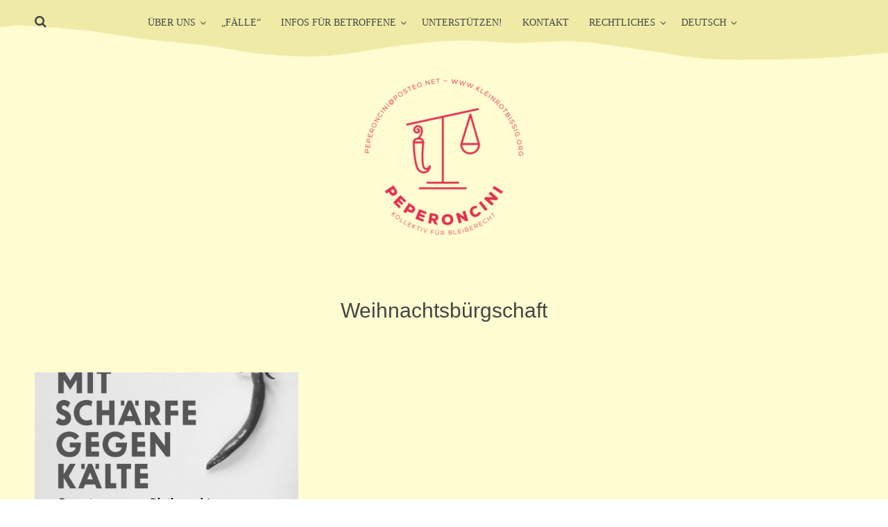

--- FILE ---
content_type: text/html; charset=UTF-8
request_url: https://www.kleinrotbissig.org/tag/weihnachtsbuergschaft/
body_size: 8416
content:
<!DOCTYPE html>
<html lang="de-DE">
<head>
<meta charset="UTF-8">
<meta name="viewport" content="width=device-width, initial-scale=1">
<link rel="profile" href="http://gmpg.org/xfn/11">
<link rel="pingback" href="https://www.kleinrotbissig.org/xmlrpc.php">

<meta name='robots' content='index, follow, max-image-preview:large, max-snippet:-1, max-video-preview:-1' />
	<style>img:is([sizes="auto" i], [sizes^="auto," i]) { contain-intrinsic-size: 3000px 1500px }</style>
	
	<!-- This site is optimized with the Yoast SEO plugin v26.8 - https://yoast.com/product/yoast-seo-wordpress/ -->
	<title>Weihnachtsbürgschaft Archive - Peperoncini e.V.</title>
	<link rel="canonical" href="https://www.kleinrotbissig.org/tag/weihnachtsbuergschaft/" />
	<meta property="og:locale" content="de_DE" />
	<meta property="og:type" content="article" />
	<meta property="og:title" content="Weihnachtsbürgschaft Archive - Peperoncini e.V." />
	<meta property="og:url" content="https://www.kleinrotbissig.org/tag/weihnachtsbuergschaft/" />
	<meta property="og:site_name" content="Peperoncini e.V." />
	<meta name="twitter:card" content="summary_large_image" />
	<script type="application/ld+json" class="yoast-schema-graph">{"@context":"https://schema.org","@graph":[{"@type":"CollectionPage","@id":"https://www.kleinrotbissig.org/tag/weihnachtsbuergschaft/","url":"https://www.kleinrotbissig.org/tag/weihnachtsbuergschaft/","name":"Weihnachtsbürgschaft Archive - Peperoncini e.V.","isPartOf":{"@id":"https://www.kleinrotbissig.org/#website"},"primaryImageOfPage":{"@id":"https://www.kleinrotbissig.org/tag/weihnachtsbuergschaft/#primaryimage"},"image":{"@id":"https://www.kleinrotbissig.org/tag/weihnachtsbuergschaft/#primaryimage"},"thumbnailUrl":"https://www.kleinrotbissig.org/wp-content/uploads/2016/12/pep16final.jpg","breadcrumb":{"@id":"https://www.kleinrotbissig.org/tag/weihnachtsbuergschaft/#breadcrumb"},"inLanguage":"de"},{"@type":"ImageObject","inLanguage":"de","@id":"https://www.kleinrotbissig.org/tag/weihnachtsbuergschaft/#primaryimage","url":"https://www.kleinrotbissig.org/wp-content/uploads/2016/12/pep16final.jpg","contentUrl":"https://www.kleinrotbissig.org/wp-content/uploads/2016/12/pep16final.jpg","width":2067,"height":2924,"caption":"Mit Schärfe gegen Kälte: die Peperoncini Weihnachtsaktion"},{"@type":"BreadcrumbList","@id":"https://www.kleinrotbissig.org/tag/weihnachtsbuergschaft/#breadcrumb","itemListElement":[{"@type":"ListItem","position":1,"name":"Startseite","item":"https://www.kleinrotbissig.org/"},{"@type":"ListItem","position":2,"name":"Weihnachtsbürgschaft"}]},{"@type":"WebSite","@id":"https://www.kleinrotbissig.org/#website","url":"https://www.kleinrotbissig.org/","name":"Peperoncini e.V.","description":"Klein. Rot. Bissig.","publisher":{"@id":"https://www.kleinrotbissig.org/#organization"},"potentialAction":[{"@type":"SearchAction","target":{"@type":"EntryPoint","urlTemplate":"https://www.kleinrotbissig.org/?s={search_term_string}"},"query-input":{"@type":"PropertyValueSpecification","valueRequired":true,"valueName":"search_term_string"}}],"inLanguage":"de"},{"@type":"Organization","@id":"https://www.kleinrotbissig.org/#organization","name":"Peperoncini e.V.","url":"https://www.kleinrotbissig.org/","logo":{"@type":"ImageObject","inLanguage":"de","@id":"https://www.kleinrotbissig.org/#/schema/logo/image/","url":"https://www.kleinrotbissig.org/wp-content/uploads/2025/12/cropped-cropped-cropped-Peperoncini-Logo-e1766256584876.png","contentUrl":"https://www.kleinrotbissig.org/wp-content/uploads/2025/12/cropped-cropped-cropped-Peperoncini-Logo-e1766256584876.png","width":256,"height":244,"caption":"Peperoncini e.V."},"image":{"@id":"https://www.kleinrotbissig.org/#/schema/logo/image/"},"sameAs":["https://www.instagram.com/peperoncini_leipzig"]}]}</script>
	<!-- / Yoast SEO plugin. -->


<link rel="alternate" type="application/rss+xml" title="Peperoncini e.V. &raquo; Feed" href="https://www.kleinrotbissig.org/feed/" />
<link rel="alternate" type="application/rss+xml" title="Peperoncini e.V. &raquo; Kommentar-Feed" href="https://www.kleinrotbissig.org/comments/feed/" />
<link rel="alternate" type="application/rss+xml" title="Peperoncini e.V. &raquo; Schlagwort-Feed zu Weihnachtsbürgschaft" href="https://www.kleinrotbissig.org/tag/weihnachtsbuergschaft/feed/" />
<script type="text/javascript">
/* <![CDATA[ */
window._wpemojiSettings = {"baseUrl":"https:\/\/s.w.org\/images\/core\/emoji\/16.0.1\/72x72\/","ext":".png","svgUrl":"https:\/\/s.w.org\/images\/core\/emoji\/16.0.1\/svg\/","svgExt":".svg","source":{"concatemoji":"https:\/\/www.kleinrotbissig.org\/wp-includes\/js\/wp-emoji-release.min.js?ver=6.8.3"}};
/*! This file is auto-generated */
!function(s,n){var o,i,e;function c(e){try{var t={supportTests:e,timestamp:(new Date).valueOf()};sessionStorage.setItem(o,JSON.stringify(t))}catch(e){}}function p(e,t,n){e.clearRect(0,0,e.canvas.width,e.canvas.height),e.fillText(t,0,0);var t=new Uint32Array(e.getImageData(0,0,e.canvas.width,e.canvas.height).data),a=(e.clearRect(0,0,e.canvas.width,e.canvas.height),e.fillText(n,0,0),new Uint32Array(e.getImageData(0,0,e.canvas.width,e.canvas.height).data));return t.every(function(e,t){return e===a[t]})}function u(e,t){e.clearRect(0,0,e.canvas.width,e.canvas.height),e.fillText(t,0,0);for(var n=e.getImageData(16,16,1,1),a=0;a<n.data.length;a++)if(0!==n.data[a])return!1;return!0}function f(e,t,n,a){switch(t){case"flag":return n(e,"\ud83c\udff3\ufe0f\u200d\u26a7\ufe0f","\ud83c\udff3\ufe0f\u200b\u26a7\ufe0f")?!1:!n(e,"\ud83c\udde8\ud83c\uddf6","\ud83c\udde8\u200b\ud83c\uddf6")&&!n(e,"\ud83c\udff4\udb40\udc67\udb40\udc62\udb40\udc65\udb40\udc6e\udb40\udc67\udb40\udc7f","\ud83c\udff4\u200b\udb40\udc67\u200b\udb40\udc62\u200b\udb40\udc65\u200b\udb40\udc6e\u200b\udb40\udc67\u200b\udb40\udc7f");case"emoji":return!a(e,"\ud83e\udedf")}return!1}function g(e,t,n,a){var r="undefined"!=typeof WorkerGlobalScope&&self instanceof WorkerGlobalScope?new OffscreenCanvas(300,150):s.createElement("canvas"),o=r.getContext("2d",{willReadFrequently:!0}),i=(o.textBaseline="top",o.font="600 32px Arial",{});return e.forEach(function(e){i[e]=t(o,e,n,a)}),i}function t(e){var t=s.createElement("script");t.src=e,t.defer=!0,s.head.appendChild(t)}"undefined"!=typeof Promise&&(o="wpEmojiSettingsSupports",i=["flag","emoji"],n.supports={everything:!0,everythingExceptFlag:!0},e=new Promise(function(e){s.addEventListener("DOMContentLoaded",e,{once:!0})}),new Promise(function(t){var n=function(){try{var e=JSON.parse(sessionStorage.getItem(o));if("object"==typeof e&&"number"==typeof e.timestamp&&(new Date).valueOf()<e.timestamp+604800&&"object"==typeof e.supportTests)return e.supportTests}catch(e){}return null}();if(!n){if("undefined"!=typeof Worker&&"undefined"!=typeof OffscreenCanvas&&"undefined"!=typeof URL&&URL.createObjectURL&&"undefined"!=typeof Blob)try{var e="postMessage("+g.toString()+"("+[JSON.stringify(i),f.toString(),p.toString(),u.toString()].join(",")+"));",a=new Blob([e],{type:"text/javascript"}),r=new Worker(URL.createObjectURL(a),{name:"wpTestEmojiSupports"});return void(r.onmessage=function(e){c(n=e.data),r.terminate(),t(n)})}catch(e){}c(n=g(i,f,p,u))}t(n)}).then(function(e){for(var t in e)n.supports[t]=e[t],n.supports.everything=n.supports.everything&&n.supports[t],"flag"!==t&&(n.supports.everythingExceptFlag=n.supports.everythingExceptFlag&&n.supports[t]);n.supports.everythingExceptFlag=n.supports.everythingExceptFlag&&!n.supports.flag,n.DOMReady=!1,n.readyCallback=function(){n.DOMReady=!0}}).then(function(){return e}).then(function(){var e;n.supports.everything||(n.readyCallback(),(e=n.source||{}).concatemoji?t(e.concatemoji):e.wpemoji&&e.twemoji&&(t(e.twemoji),t(e.wpemoji)))}))}((window,document),window._wpemojiSettings);
/* ]]> */
</script>
<style id='wp-emoji-styles-inline-css' type='text/css'>

	img.wp-smiley, img.emoji {
		display: inline !important;
		border: none !important;
		box-shadow: none !important;
		height: 1em !important;
		width: 1em !important;
		margin: 0 0.07em !important;
		vertical-align: -0.1em !important;
		background: none !important;
		padding: 0 !important;
	}
</style>
<link rel='stylesheet' id='wp-block-library-css' href='https://www.kleinrotbissig.org/wp-includes/css/dist/block-library/style.min.css?ver=6.8.3' type='text/css' media='all' />
<style id='classic-theme-styles-inline-css' type='text/css'>
/*! This file is auto-generated */
.wp-block-button__link{color:#fff;background-color:#32373c;border-radius:9999px;box-shadow:none;text-decoration:none;padding:calc(.667em + 2px) calc(1.333em + 2px);font-size:1.125em}.wp-block-file__button{background:#32373c;color:#fff;text-decoration:none}
</style>
<style id='global-styles-inline-css' type='text/css'>
:root{--wp--preset--aspect-ratio--square: 1;--wp--preset--aspect-ratio--4-3: 4/3;--wp--preset--aspect-ratio--3-4: 3/4;--wp--preset--aspect-ratio--3-2: 3/2;--wp--preset--aspect-ratio--2-3: 2/3;--wp--preset--aspect-ratio--16-9: 16/9;--wp--preset--aspect-ratio--9-16: 9/16;--wp--preset--color--black: #000000;--wp--preset--color--cyan-bluish-gray: #abb8c3;--wp--preset--color--white: #ffffff;--wp--preset--color--pale-pink: #f78da7;--wp--preset--color--vivid-red: #cf2e2e;--wp--preset--color--luminous-vivid-orange: #ff6900;--wp--preset--color--luminous-vivid-amber: #fcb900;--wp--preset--color--light-green-cyan: #7bdcb5;--wp--preset--color--vivid-green-cyan: #00d084;--wp--preset--color--pale-cyan-blue: #8ed1fc;--wp--preset--color--vivid-cyan-blue: #0693e3;--wp--preset--color--vivid-purple: #9b51e0;--wp--preset--gradient--vivid-cyan-blue-to-vivid-purple: linear-gradient(135deg,rgba(6,147,227,1) 0%,rgb(155,81,224) 100%);--wp--preset--gradient--light-green-cyan-to-vivid-green-cyan: linear-gradient(135deg,rgb(122,220,180) 0%,rgb(0,208,130) 100%);--wp--preset--gradient--luminous-vivid-amber-to-luminous-vivid-orange: linear-gradient(135deg,rgba(252,185,0,1) 0%,rgba(255,105,0,1) 100%);--wp--preset--gradient--luminous-vivid-orange-to-vivid-red: linear-gradient(135deg,rgba(255,105,0,1) 0%,rgb(207,46,46) 100%);--wp--preset--gradient--very-light-gray-to-cyan-bluish-gray: linear-gradient(135deg,rgb(238,238,238) 0%,rgb(169,184,195) 100%);--wp--preset--gradient--cool-to-warm-spectrum: linear-gradient(135deg,rgb(74,234,220) 0%,rgb(151,120,209) 20%,rgb(207,42,186) 40%,rgb(238,44,130) 60%,rgb(251,105,98) 80%,rgb(254,248,76) 100%);--wp--preset--gradient--blush-light-purple: linear-gradient(135deg,rgb(255,206,236) 0%,rgb(152,150,240) 100%);--wp--preset--gradient--blush-bordeaux: linear-gradient(135deg,rgb(254,205,165) 0%,rgb(254,45,45) 50%,rgb(107,0,62) 100%);--wp--preset--gradient--luminous-dusk: linear-gradient(135deg,rgb(255,203,112) 0%,rgb(199,81,192) 50%,rgb(65,88,208) 100%);--wp--preset--gradient--pale-ocean: linear-gradient(135deg,rgb(255,245,203) 0%,rgb(182,227,212) 50%,rgb(51,167,181) 100%);--wp--preset--gradient--electric-grass: linear-gradient(135deg,rgb(202,248,128) 0%,rgb(113,206,126) 100%);--wp--preset--gradient--midnight: linear-gradient(135deg,rgb(2,3,129) 0%,rgb(40,116,252) 100%);--wp--preset--font-size--small: 13px;--wp--preset--font-size--medium: 20px;--wp--preset--font-size--large: 36px;--wp--preset--font-size--x-large: 42px;--wp--preset--spacing--20: 0.44rem;--wp--preset--spacing--30: 0.67rem;--wp--preset--spacing--40: 1rem;--wp--preset--spacing--50: 1.5rem;--wp--preset--spacing--60: 2.25rem;--wp--preset--spacing--70: 3.38rem;--wp--preset--spacing--80: 5.06rem;--wp--preset--shadow--natural: 6px 6px 9px rgba(0, 0, 0, 0.2);--wp--preset--shadow--deep: 12px 12px 50px rgba(0, 0, 0, 0.4);--wp--preset--shadow--sharp: 6px 6px 0px rgba(0, 0, 0, 0.2);--wp--preset--shadow--outlined: 6px 6px 0px -3px rgba(255, 255, 255, 1), 6px 6px rgba(0, 0, 0, 1);--wp--preset--shadow--crisp: 6px 6px 0px rgba(0, 0, 0, 1);}:where(.is-layout-flex){gap: 0.5em;}:where(.is-layout-grid){gap: 0.5em;}body .is-layout-flex{display: flex;}.is-layout-flex{flex-wrap: wrap;align-items: center;}.is-layout-flex > :is(*, div){margin: 0;}body .is-layout-grid{display: grid;}.is-layout-grid > :is(*, div){margin: 0;}:where(.wp-block-columns.is-layout-flex){gap: 2em;}:where(.wp-block-columns.is-layout-grid){gap: 2em;}:where(.wp-block-post-template.is-layout-flex){gap: 1.25em;}:where(.wp-block-post-template.is-layout-grid){gap: 1.25em;}.has-black-color{color: var(--wp--preset--color--black) !important;}.has-cyan-bluish-gray-color{color: var(--wp--preset--color--cyan-bluish-gray) !important;}.has-white-color{color: var(--wp--preset--color--white) !important;}.has-pale-pink-color{color: var(--wp--preset--color--pale-pink) !important;}.has-vivid-red-color{color: var(--wp--preset--color--vivid-red) !important;}.has-luminous-vivid-orange-color{color: var(--wp--preset--color--luminous-vivid-orange) !important;}.has-luminous-vivid-amber-color{color: var(--wp--preset--color--luminous-vivid-amber) !important;}.has-light-green-cyan-color{color: var(--wp--preset--color--light-green-cyan) !important;}.has-vivid-green-cyan-color{color: var(--wp--preset--color--vivid-green-cyan) !important;}.has-pale-cyan-blue-color{color: var(--wp--preset--color--pale-cyan-blue) !important;}.has-vivid-cyan-blue-color{color: var(--wp--preset--color--vivid-cyan-blue) !important;}.has-vivid-purple-color{color: var(--wp--preset--color--vivid-purple) !important;}.has-black-background-color{background-color: var(--wp--preset--color--black) !important;}.has-cyan-bluish-gray-background-color{background-color: var(--wp--preset--color--cyan-bluish-gray) !important;}.has-white-background-color{background-color: var(--wp--preset--color--white) !important;}.has-pale-pink-background-color{background-color: var(--wp--preset--color--pale-pink) !important;}.has-vivid-red-background-color{background-color: var(--wp--preset--color--vivid-red) !important;}.has-luminous-vivid-orange-background-color{background-color: var(--wp--preset--color--luminous-vivid-orange) !important;}.has-luminous-vivid-amber-background-color{background-color: var(--wp--preset--color--luminous-vivid-amber) !important;}.has-light-green-cyan-background-color{background-color: var(--wp--preset--color--light-green-cyan) !important;}.has-vivid-green-cyan-background-color{background-color: var(--wp--preset--color--vivid-green-cyan) !important;}.has-pale-cyan-blue-background-color{background-color: var(--wp--preset--color--pale-cyan-blue) !important;}.has-vivid-cyan-blue-background-color{background-color: var(--wp--preset--color--vivid-cyan-blue) !important;}.has-vivid-purple-background-color{background-color: var(--wp--preset--color--vivid-purple) !important;}.has-black-border-color{border-color: var(--wp--preset--color--black) !important;}.has-cyan-bluish-gray-border-color{border-color: var(--wp--preset--color--cyan-bluish-gray) !important;}.has-white-border-color{border-color: var(--wp--preset--color--white) !important;}.has-pale-pink-border-color{border-color: var(--wp--preset--color--pale-pink) !important;}.has-vivid-red-border-color{border-color: var(--wp--preset--color--vivid-red) !important;}.has-luminous-vivid-orange-border-color{border-color: var(--wp--preset--color--luminous-vivid-orange) !important;}.has-luminous-vivid-amber-border-color{border-color: var(--wp--preset--color--luminous-vivid-amber) !important;}.has-light-green-cyan-border-color{border-color: var(--wp--preset--color--light-green-cyan) !important;}.has-vivid-green-cyan-border-color{border-color: var(--wp--preset--color--vivid-green-cyan) !important;}.has-pale-cyan-blue-border-color{border-color: var(--wp--preset--color--pale-cyan-blue) !important;}.has-vivid-cyan-blue-border-color{border-color: var(--wp--preset--color--vivid-cyan-blue) !important;}.has-vivid-purple-border-color{border-color: var(--wp--preset--color--vivid-purple) !important;}.has-vivid-cyan-blue-to-vivid-purple-gradient-background{background: var(--wp--preset--gradient--vivid-cyan-blue-to-vivid-purple) !important;}.has-light-green-cyan-to-vivid-green-cyan-gradient-background{background: var(--wp--preset--gradient--light-green-cyan-to-vivid-green-cyan) !important;}.has-luminous-vivid-amber-to-luminous-vivid-orange-gradient-background{background: var(--wp--preset--gradient--luminous-vivid-amber-to-luminous-vivid-orange) !important;}.has-luminous-vivid-orange-to-vivid-red-gradient-background{background: var(--wp--preset--gradient--luminous-vivid-orange-to-vivid-red) !important;}.has-very-light-gray-to-cyan-bluish-gray-gradient-background{background: var(--wp--preset--gradient--very-light-gray-to-cyan-bluish-gray) !important;}.has-cool-to-warm-spectrum-gradient-background{background: var(--wp--preset--gradient--cool-to-warm-spectrum) !important;}.has-blush-light-purple-gradient-background{background: var(--wp--preset--gradient--blush-light-purple) !important;}.has-blush-bordeaux-gradient-background{background: var(--wp--preset--gradient--blush-bordeaux) !important;}.has-luminous-dusk-gradient-background{background: var(--wp--preset--gradient--luminous-dusk) !important;}.has-pale-ocean-gradient-background{background: var(--wp--preset--gradient--pale-ocean) !important;}.has-electric-grass-gradient-background{background: var(--wp--preset--gradient--electric-grass) !important;}.has-midnight-gradient-background{background: var(--wp--preset--gradient--midnight) !important;}.has-small-font-size{font-size: var(--wp--preset--font-size--small) !important;}.has-medium-font-size{font-size: var(--wp--preset--font-size--medium) !important;}.has-large-font-size{font-size: var(--wp--preset--font-size--large) !important;}.has-x-large-font-size{font-size: var(--wp--preset--font-size--x-large) !important;}
:where(.wp-block-post-template.is-layout-flex){gap: 1.25em;}:where(.wp-block-post-template.is-layout-grid){gap: 1.25em;}
:where(.wp-block-columns.is-layout-flex){gap: 2em;}:where(.wp-block-columns.is-layout-grid){gap: 2em;}
:root :where(.wp-block-pullquote){font-size: 1.5em;line-height: 1.6;}
</style>
<link rel='stylesheet' id='advpsStyleSheet-css' href='https://www.kleinrotbissig.org/wp-content/plugins/advanced-post-slider/advps-style.css?ver=6.8.3' type='text/css' media='all' />
<link rel='stylesheet' id='silvia-plugins-style-css' href='https://www.kleinrotbissig.org/wp-content/themes/silvia/assets/css/plugins.min.css?ver=6.8.3' type='text/css' media='all' />
<link rel='stylesheet' id='silvia-style-css' href='https://www.kleinrotbissig.org/wp-content/themes/silvia/style.css?ver=6.8.3' type='text/css' media='all' />
<style id='silvia-style-inline-css' type='text/css'>
.social-links a:hover { background-color: #e9264f; } .menu-primary-items li a:hover, .menu-primary-items li.current-menu-item > a, .menu-primary-items li .sub-menu a:hover, .menu-primary-items li.menu-item-has-children:hover::after { color: #e9264f; } .menu-primary-items li a:hover, .menu-primary-items li.current-menu-item > a { border-color: #e9264f; } .single .entry-content a{ color: #e9264f; } .single .entry-content a:hover { color: #e9264f; } .page .entry-content a, .cat-links a { color: #e9264f; } .page .entry-content a:hover, .cat-links a:hover { color: #e9264f; } 
</style>
<script type="text/javascript" src="https://www.kleinrotbissig.org/wp-includes/js/jquery/jquery.min.js?ver=3.7.1" id="jquery-core-js"></script>
<script type="text/javascript" src="https://www.kleinrotbissig.org/wp-includes/js/jquery/jquery-migrate.min.js?ver=3.4.1" id="jquery-migrate-js"></script>
<script type="text/javascript" src="https://www.kleinrotbissig.org/wp-content/plugins/advanced-post-slider/js/advps.frnt.script.js?ver=6.8.3" id="advps_front_script-js"></script>
<script type="text/javascript" src="https://www.kleinrotbissig.org/wp-content/plugins/advanced-post-slider/bxslider/jquery.bxslider.min.js?ver=6.8.3" id="advps_jbx-js"></script>
<link rel="https://api.w.org/" href="https://www.kleinrotbissig.org/wp-json/" /><link rel="alternate" title="JSON" type="application/json" href="https://www.kleinrotbissig.org/wp-json/wp/v2/tags/11" /><link rel="EditURI" type="application/rsd+xml" title="RSD" href="https://www.kleinrotbissig.org/xmlrpc.php?rsd" />
<meta name="generator" content="WordPress 6.8.3" />
<style type="text/css" id="custom-background-css">
body.custom-background { background-image: url("https://www.kleinrotbissig.org/wp-content/uploads/2025/12/Hintergrund-e1766248261790.png"); background-position: center top; background-size: cover; background-repeat: repeat; background-attachment: scroll; }
</style>
	<link rel="icon" href="https://www.kleinrotbissig.org/wp-content/uploads/2025/12/cropped-cropped-Peperoncini-Logo-32x32.png" sizes="32x32" />
<link rel="icon" href="https://www.kleinrotbissig.org/wp-content/uploads/2025/12/cropped-cropped-Peperoncini-Logo-192x192.png" sizes="192x192" />
<link rel="apple-touch-icon" href="https://www.kleinrotbissig.org/wp-content/uploads/2025/12/cropped-cropped-Peperoncini-Logo-180x180.png" />
<meta name="msapplication-TileImage" content="https://www.kleinrotbissig.org/wp-content/uploads/2025/12/cropped-cropped-Peperoncini-Logo-270x270.png" />
</head>

<body class="archive tag tag-weihnachtsbuergschaft tag-11 custom-background wp-custom-logo wp-theme-silvia layout-1c" itemscope itemtype="http://schema.org/Blog">

<div id="page" class="hfeed site">

	<div class="search-area">
		<div class="wide-container">
			<form method="get" class="searchform" action="https://www.kleinrotbissig.org/">
	<div>
		<input type="search" class="search-field field" placeholder="Suchen &hellip;" value="" name="s" title="Eingabe-Taste für Suche &hellip;" />
	</div>
</form>
		</div>
	</div>

	<header id="masthead" class="site-header" itemscope="itemscope" itemtype="http://schema.org/WPHeader">

		
<nav id="site-navigation" class="main-navigation" itemscope="itemscope" itemtype="http://schema.org/SiteNavigationElement">

	<div class="wide-container">

		<div class="menu-wrapper"><ul id="menu-primary-items" class="menu-primary-items"><li id="menu-item-2684" class="menu-item menu-item-type-post_type menu-item-object-page menu-item-has-children menu-item-2684"><a href="https://www.kleinrotbissig.org/konzept/">Über uns</a>
<ul class="sub-menu">
	<li id="menu-item-387" class="menu-item menu-item-type-post_type menu-item-object-page menu-item-387"><a href="https://www.kleinrotbissig.org/konzept/">Über uns</a></li>
	<li id="menu-item-2683" class="menu-item menu-item-type-post_type menu-item-object-page menu-item-2683"><a href="https://www.kleinrotbissig.org/was-wir-tun/">Was wir tun</a></li>
	<li id="menu-item-2691" class="menu-item menu-item-type-post_type menu-item-object-page menu-item-2691"><a href="https://www.kleinrotbissig.org/forderungen/">Forderungen</a></li>
	<li id="menu-item-2690" class="menu-item menu-item-type-post_type menu-item-object-page menu-item-2690"><a href="https://www.kleinrotbissig.org/vision-fuer-unsere-gesellschaft/">Vision für unsere Gesellschaft</a></li>
	<li id="menu-item-1760" class="menu-item menu-item-type-post_type menu-item-object-page menu-item-1760"><a href="https://www.kleinrotbissig.org/kampagnen-presse/">Kampagnen &#038; Presse</a></li>
</ul>
</li>
<li id="menu-item-393" class="menu-item menu-item-type-post_type_archive menu-item-object-cases menu-item-393"><a href="https://www.kleinrotbissig.org/cases/">&#8222;Fälle&#8220;</a></li>
<li id="menu-item-2680" class="menu-item menu-item-type-post_type menu-item-object-page menu-item-has-children menu-item-2680"><a href="https://www.kleinrotbissig.org/weitere-beratungsstellen/">Infos für Betroffene</a>
<ul class="sub-menu">
	<li id="menu-item-2693" class="menu-item menu-item-type-post_type menu-item-object-page menu-item-2693"><a href="https://www.kleinrotbissig.org/kontakt/finanzierungsanfragen-2/">Anfrage stellen</a></li>
	<li id="menu-item-2685" class="menu-item menu-item-type-post_type menu-item-object-page menu-item-2685"><a href="https://www.kleinrotbissig.org/weitere-beratungsstellen/">Weitere Beratungsstellen</a></li>
</ul>
</li>
<li id="menu-item-383" class="menu-item menu-item-type-post_type menu-item-object-page menu-item-383"><a href="https://www.kleinrotbissig.org/peperoncini-unterstuetzen/">Unterstützen!</a></li>
<li id="menu-item-386" class="menu-item menu-item-type-post_type menu-item-object-page menu-item-386"><a href="https://www.kleinrotbissig.org/kontakt/">Kontakt</a></li>
<li id="menu-item-1650" class="menu-item menu-item-type-post_type menu-item-object-page menu-item-has-children menu-item-1650"><a href="https://www.kleinrotbissig.org/impressum/">Rechtliches</a>
<ul class="sub-menu">
	<li id="menu-item-2035" class="menu-item menu-item-type-post_type menu-item-object-page menu-item-2035"><a href="https://www.kleinrotbissig.org/impressum/">Impressum</a></li>
	<li id="menu-item-1651" class="menu-item menu-item-type-post_type menu-item-object-page menu-item-1651"><a href="https://www.kleinrotbissig.org/satzung_peperoncini-ev/">Satzung</a></li>
	<li id="menu-item-1654" class="menu-item menu-item-type-post_type menu-item-object-page menu-item-1654"><a href="https://www.kleinrotbissig.org/datenschutz/">Datenschutzerklärung</a></li>
</ul>
</li>
<li id="menu-item-2489" class="pll-parent-menu-item menu-item menu-item-type-custom menu-item-object-custom current-menu-parent menu-item-has-children menu-item-2489"><a href="#pll_switcher">Deutsch</a>
<ul class="sub-menu">
	<li id="menu-item-2489-de" class="lang-item lang-item-78 lang-item-de current-lang lang-item-first menu-item menu-item-type-custom menu-item-object-custom menu-item-2489-de"><a href="https://www.kleinrotbissig.org/tag/weihnachtsbuergschaft/" hreflang="de-DE" lang="de-DE">Deutsch</a></li>
	<li id="menu-item-2489-en" class="lang-item lang-item-82 lang-item-en no-translation menu-item menu-item-type-custom menu-item-object-custom menu-item-2489-en"><a href="https://www.kleinrotbissig.org/en/" hreflang="en-US" lang="en-US">English</a></li>
	<li id="menu-item-2489-es" class="lang-item lang-item-86 lang-item-es no-translation menu-item menu-item-type-custom menu-item-object-custom menu-item-2489-es"><a href="https://www.kleinrotbissig.org/es/" hreflang="es-ES" lang="es-ES">Español</a></li>
	<li id="menu-item-2489-fr" class="lang-item lang-item-90 lang-item-fr no-translation menu-item menu-item-type-custom menu-item-object-custom menu-item-2489-fr"><a href="https://www.kleinrotbissig.org/fr/" hreflang="fr-FR" lang="fr-FR">Français</a></li>
	<li id="menu-item-2489-ar" class="lang-item lang-item-98 lang-item-ar no-translation menu-item menu-item-type-custom menu-item-object-custom menu-item-2489-ar"><a href="https://www.kleinrotbissig.org/ar/" hreflang="ar" lang="ar">العربية</a></li>
	<li id="menu-item-2489-ru" class="lang-item lang-item-149 lang-item-ru no-translation menu-item menu-item-type-custom menu-item-object-custom menu-item-2489-ru"><a href="https://www.kleinrotbissig.org/ru/" hreflang="ru-RU" lang="ru-RU">Русский</a></li>
	<li id="menu-item-2489-uk" class="lang-item lang-item-152 lang-item-uk no-translation menu-item menu-item-type-custom menu-item-object-custom menu-item-2489-uk"><a href="https://www.kleinrotbissig.org/uk/" hreflang="uk" lang="uk">Українська</a></li>
	<li id="menu-item-2489-tr" class="lang-item lang-item-168 lang-item-tr no-translation menu-item menu-item-type-custom menu-item-object-custom menu-item-2489-tr"><a href="https://www.kleinrotbissig.org/tr/" hreflang="tr-TR" lang="tr-TR">Türkçe</a></li>
	<li id="menu-item-2489-fa" class="lang-item lang-item-171 lang-item-fa no-translation menu-item menu-item-type-custom menu-item-object-custom menu-item-2489-fa"><a href="https://www.kleinrotbissig.org/fa/" hreflang="fa-IR" lang="fa-IR">فارسی</a></li>
	<li id="menu-item-2489-ka" class="lang-item lang-item-177 lang-item-ka no-translation menu-item menu-item-type-custom menu-item-object-custom menu-item-2489-ka"><a href="https://www.kleinrotbissig.org/ka/" hreflang="ka-GE" lang="ka-GE">ქართული</a></li>
	<li id="menu-item-2489-sr" class="lang-item lang-item-188 lang-item-sr no-translation menu-item menu-item-type-custom menu-item-object-custom menu-item-2489-sr"><a href="https://www.kleinrotbissig.org/sr/" hreflang="sr-RS" lang="sr-RS">Српски језик</a></li>
</ul>
</li>
</ul></div>
					<span class="search-toggle">
				<i class="fa fa-search"></i>
			</span>
		
	</div>

</nav><!-- #site-navigation -->

		<div class="site-branding">
			<div class="wide-container">
				<div id="logo" itemscope itemtype="http://schema.org/Brand">
<a href="https://www.kleinrotbissig.org" itemprop="url" rel="home">
<img itemprop="logo" src="https://www.kleinrotbissig.org/wp-content/uploads/2025/12/cropped-cropped-cropped-Peperoncini-Logo-e1766256584876.png" alt="Peperoncini e.V." />
</a>
</div>
			</div>
		</div>

	</header><!-- #masthead -->

	<div id="content" class="site-content">
		<div class="wide-container">

	<section id="primary" class="content-area">
		<main id="main" class="site-main" role="main" >

			
				<header class="page-header">
					<h1 class="page-title">Weihnachtsbürgschaft</h1>				</header><!-- .page-header -->

								
					<article id="post-778" class="post-778 post type-post status-publish format-standard has-post-thumbnail hentry category-diverses tag-buergschaft tag-peperoncini tag-rechtshilfefonds tag-weihnachten tag-weihnachtsbuergschaft post-grid-3-col entry" itemscope="itemscope" itemtype="http://schema.org/BlogPosting" itemprop="blogPost">

			<a class="thumbnail-link" href="https://www.kleinrotbissig.org/2016/12/bissige-buergschaften-unter-euren-tannenbaeumen/">
			<img width="1024" height="650" src="https://www.kleinrotbissig.org/wp-content/uploads/2016/12/pep16final-1024x650.jpg" class="entry-thumbnail wp-post-image" alt="Bissige Bürgschaften unter euren Tannenbäumen!" decoding="async" fetchpriority="high" itemprop="image" />		</a>
	
	<div class="thumbnail-detail">

		<h2 class="entry-title" itemprop="headline"><a href="https://www.kleinrotbissig.org/2016/12/bissige-buergschaften-unter-euren-tannenbaeumen/" rel="bookmark" itemprop="url">Bissige Bürgschaften unter euren Tannenbäumen!</a></h2>
								<span class="cat-links" itemprop="articleSection">
				<a href="https://www.kleinrotbissig.org/de/diverses/" rel="category tag">Diverses</a>			</span>
					
	</div>

	<meta itemprop="datePublished" content="10/12/2016">

</article><!-- #post-## -->

				
				
	
	

			
		</main><!-- #main -->
	</section><!-- #primary -->

		</div><!-- .wide-container -->
	</div><!-- #content -->

	<footer id="colophon" class="site-footer" itemscope="itemscope" itemtype="http://schema.org/WPFooter">
		<div class="wide-container">

			<div class="site-info">
				<p class="copyright"><a href="https://www.kleinrotbissig.org">Peperoncini 2017</a></p>			</div><!-- .site-info -->

			<div class="social-links"></div>
		</div>
	</footer><!-- #colophon -->

</div><!-- #page -->

<script type="speculationrules">
{"prefetch":[{"source":"document","where":{"and":[{"href_matches":"\/*"},{"not":{"href_matches":["\/wp-*.php","\/wp-admin\/*","\/wp-content\/uploads\/*","\/wp-content\/*","\/wp-content\/plugins\/*","\/wp-content\/themes\/silvia\/*","\/*\\?(.+)"]}},{"not":{"selector_matches":"a[rel~=\"nofollow\"]"}},{"not":{"selector_matches":".no-prefetch, .no-prefetch a"}}]},"eagerness":"conservative"}]}
</script>
	<script>
		jQuery( document ).ready( function( $ ){
			$( ".gallery-icon a[href$='.jpg'], .gallery-icon a[href$='.jpeg'], .gallery-icon a[href$='.png'], .gallery-icon a[href$='.gif']" ).magnificPopup({
				type: 'image',
				gallery: {
					enabled: true
				}
			});
		});
	</script>
	<script type="text/javascript" src="https://www.kleinrotbissig.org/wp-content/themes/silvia/assets/js/plugins.min.js" id="silvia-plugins-js"></script>
<script type="text/javascript" src="https://www.kleinrotbissig.org/wp-content/themes/silvia/assets/js/main.js" id="silvia-main-js"></script>

</body>
</html>


--- FILE ---
content_type: application/javascript
request_url: https://www.kleinrotbissig.org/wp-content/themes/silvia/assets/js/main.js
body_size: 360
content:
( function( $, window, document ) {

	/**
	 * Responsive Video
	 */
	var responsiveVideo = function() {
		$( '.hentry, .widget' ).fitVids();
	};

	/**
	 * Mobile Menu
	 */
	var mobileMenu = function() {
		$( '#menu-primary-items' ).slicknav( {
			prependTo: '#site-navigation',
			allowParentLinks: true
		} );
	};

	/**
	 * Search Toggle
	 */
	var searchToggle = function() {

		var $container = $( '.search-area' );

		$( '.search-toggle' ).on( 'click', function( event ) {
			event.stopPropagation();
			$container.slideToggle( 'slow' );
		} );

		$( document ).on( 'click', function( event ) {
			event.stopPropagation();
			if ( $container.is( ':visible' ) && ! $container.is( event.target ) && $container.has( event.target ).length === 0 ) {
				$container.slideToggle( 'slow' );
			}
		} );

	};

	/**
	 * Execute functions when the DOM is fully loaded.
	 */
	$( function() {
		responsiveVideo();
		mobileMenu();
		searchToggle();
	} );

}( window.jQuery, window, document ) );